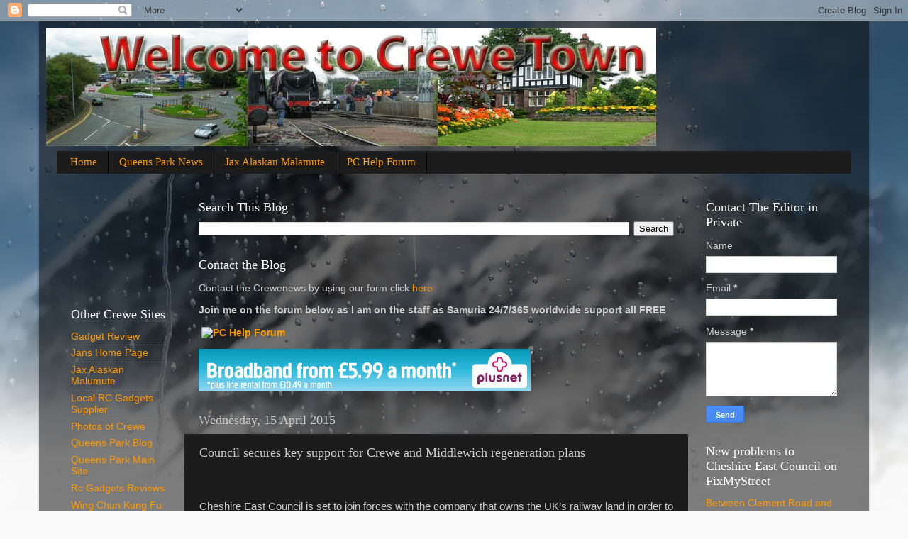

--- FILE ---
content_type: text/html; charset=utf-8
request_url: https://www.google.com/recaptcha/api2/aframe
body_size: 265
content:
<!DOCTYPE HTML><html><head><meta http-equiv="content-type" content="text/html; charset=UTF-8"></head><body><script nonce="_r2BS5AlHICE6e7j3VnrCQ">/** Anti-fraud and anti-abuse applications only. See google.com/recaptcha */ try{var clients={'sodar':'https://pagead2.googlesyndication.com/pagead/sodar?'};window.addEventListener("message",function(a){try{if(a.source===window.parent){var b=JSON.parse(a.data);var c=clients[b['id']];if(c){var d=document.createElement('img');d.src=c+b['params']+'&rc='+(localStorage.getItem("rc::a")?sessionStorage.getItem("rc::b"):"");window.document.body.appendChild(d);sessionStorage.setItem("rc::e",parseInt(sessionStorage.getItem("rc::e")||0)+1);localStorage.setItem("rc::h",'1764176132853');}}}catch(b){}});window.parent.postMessage("_grecaptcha_ready", "*");}catch(b){}</script></body></html>

--- FILE ---
content_type: text/javascript; charset=UTF-8
request_url: https://www.crewenews.net/2015/04/council-secures-key-support-for-crewe.html?action=getFeed&widgetId=Feed3&widgetType=Feed&responseType=js&xssi_token=AOuZoY7Wn6lac1xk3q9eLc-2DCjpe4KKGg%3A1764176129373
body_size: 463
content:
try {
_WidgetManager._HandleControllerResult('Feed3', 'getFeed',{'status': 'ok', 'feed': {'entries': [{'title': 'WATCH: Two men arrested on suspicion of drug offences in dawn raid', 'link': 'https://www.northwichguardian.co.uk/news/25652602.two-men-arrested-suspicion-drug-offences-winsford/?ref\x3drss', 'publishedDate': '2025-11-26T06:42:36.000-08:00', 'author': ''}, {'title': 'M\x26S sets sights on town several years after shutting with list of locations', 'link': 'https://www.northwichguardian.co.uk/news/25652211.m-s-setting-sights-northwich-several-years-shutting/?ref\x3drss', 'publishedDate': '2025-11-26T06:00:00.000-08:00', 'author': ''}, {'title': 'Man set to stand trial in 2026 charged with multiple rapes and sexual \nassaults', 'link': 'https://www.northwichguardian.co.uk/news/25649823.trial-2026-winsford-man-charged-multiple-rapes/?ref\x3drss', 'publishedDate': '2025-11-26T05:00:00.000-08:00', 'author': ''}, {'title': 'Revised HMO plan back before councillors four months after previous refusal', 'link': 'https://www.northwichguardian.co.uk/news/25651945.revised-crewe-hmo-plan-back-councillors-previous-refusal/?ref\x3drss', 'publishedDate': '2025-11-26T04:27:24.000-08:00', 'author': ''}, {'title': 'Expansion plans which will create 150 new jobs look set to get green light', 'link': 'https://www.northwichguardian.co.uk/news/25651563.expansion-plans-bespak-holmes-chapel-will-create-150-new-jobs/?ref\x3drss', 'publishedDate': '2025-11-26T03:19:50.000-08:00', 'author': ''}], 'title': 'Northwich Guardian | News'}});
} catch (e) {
  if (typeof log != 'undefined') {
    log('HandleControllerResult failed: ' + e);
  }
}


--- FILE ---
content_type: text/javascript; charset=UTF-8
request_url: https://www.crewenews.net/2015/04/council-secures-key-support-for-crewe.html?action=getFeed&widgetId=Feed9&widgetType=Feed&responseType=js&xssi_token=AOuZoY7Wn6lac1xk3q9eLc-2DCjpe4KKGg%3A1764176129373
body_size: 358
content:
try {
_WidgetManager._HandleControllerResult('Feed9', 'getFeed',{'status': 'ok', 'feed': {'entries': [{'title': 'Update on Naked Security', 'link': 'https://nakedsecurity.sophos.com/2023/09/26/update-on-naked-security/', 'publishedDate': '2023-09-26T03:00:12.000-07:00', 'author': 'Naked Security writer'}, {'title': 'Mom\u2019s Meals issues \u201cNotice of Data Event\u201d: What to know and what to do', 'link': 'https://nakedsecurity.sophos.com/2023/08/29/moms-meals-issues-notice-of-data-event-what-to-know-and-what-to-do/', 'publishedDate': '2023-08-29T09:51:14.000-07:00', 'author': 'Paul Ducklin'}, {'title': 'S3 Ep149: How many cryptographers does it take to change a light bulb?', 'link': 'https://nakedsecurity.sophos.com/2023/08/24/s3-ep149-how-many-cryptographers-does-it-take-to-change-a-light-bulb/', 'publishedDate': '2023-08-24T13:50:02.000-07:00', 'author': 'Paul Ducklin'}, {'title': 'Using WinRAR? Be sure to patch against these code execution bugs\u2026', 'link': 'https://nakedsecurity.sophos.com/2023/08/23/using-winrar-be-sure-to-patch-against-these-code-execution-bugs/', 'publishedDate': '2023-08-23T12:55:18.000-07:00', 'author': 'Paul Ducklin'}, {'title': 'Smart light bulbs could give away your password secrets', 'link': 'https://nakedsecurity.sophos.com/2023/08/22/smart-light-bulbs-could-give-away-your-password-secrets/', 'publishedDate': '2023-08-22T12:56:44.000-07:00', 'author': 'Paul Ducklin'}], 'title': 'Naked Security - Sophos'}});
} catch (e) {
  if (typeof log != 'undefined') {
    log('HandleControllerResult failed: ' + e);
  }
}


--- FILE ---
content_type: text/javascript; charset=UTF-8
request_url: https://www.crewenews.net/2015/04/council-secures-key-support-for-crewe.html?action=getFeed&widgetId=Feed6&widgetType=Feed&responseType=js&xssi_token=AOuZoY7Wn6lac1xk3q9eLc-2DCjpe4KKGg%3A1764176129373
body_size: 280
content:
try {
_WidgetManager._HandleControllerResult('Feed6', 'getFeed',{'status': 'ok', 'feed': {'entries': [{'title': 'Residents urged to remain vigilant after fake police officer targets \nShavington pensioner', 'link': 'https://cheshire.police.uk/news-and-appeals/appeals/residents-urged-to-remain-vigilant-after-fake-police-officer-targets-shavington-pensioner/', 'publishedDate': '2019-11-20T09:58:15.000-08:00', 'author': ''}, {'title': 'Appeal following burglary incident in Widnes', 'link': 'https://cheshire.police.uk/news-and-appeals/appeals/appeal-following-burglary-incident-in-widnes/', 'publishedDate': '2019-11-19T09:05:31.000-08:00', 'author': ''}, {'title': 'Appeal for witnesses and dashcam footage following burglary at supermarket \nin Helsby', 'link': 'https://cheshire.police.uk/news-and-appeals/appeals/appeal-for-witnesses-and-dashcam-footage-following-burglary-at-supermarket-in-helsby/', 'publishedDate': '2019-11-19T07:18:23.000-08:00', 'author': ''}, {'title': 'Appeal for information after man is shot in Warrington', 'link': 'https://cheshire.police.uk/news-and-appeals/appeals/appeal-for-information-after-man-is-shot-in-warrington/', 'publishedDate': '2019-11-19T04:32:02.000-08:00', 'author': ''}, {'title': 'CCTV image released following Winsford burglary', 'link': 'https://cheshire.police.uk/news-and-appeals/appeals/cctv-image-released-following-winsford-burglary/', 'publishedDate': '2019-11-19T03:44:01.000-08:00', 'author': ''}], 'title': 'Appeals feed'}});
} catch (e) {
  if (typeof log != 'undefined') {
    log('HandleControllerResult failed: ' + e);
  }
}


--- FILE ---
content_type: text/javascript; charset=UTF-8
request_url: https://www.crewenews.net/2015/04/council-secures-key-support-for-crewe.html?action=getFeed&widgetId=Feed15&widgetType=Feed&responseType=js&xssi_token=AOuZoY7Wn6lac1xk3q9eLc-2DCjpe4KKGg%3A1764176129373
body_size: 177
content:
try {
_WidgetManager._HandleControllerResult('Feed15', 'getFeed',{'status': 'ok', 'feed': {'entries': [{'title': 'NEW SITE!', 'link': 'http://crewegigs.blogspot.com/2012/02/new-site_22.html', 'publishedDate': '2012-02-23T16:46:00.000-08:00', 'author': 'Nick Bayes'}, {'title': 'Acoustic Jam Night @ Square One', 'link': 'http://crewegigs.blogspot.com/2012/02/acoustic-jam-night-square-one_91.html', 'publishedDate': '2012-02-19T07:02:00.000-08:00', 'author': 'Nick Bayes'}, {'title': 'Acoustic Blues Open Mic @ The Nag\x27s Head', 'link': 'http://crewegigs.blogspot.com/2012/01/acoustic-blues-open-mic-nags-head_19.html', 'publishedDate': '2012-02-19T05:03:00.000-08:00', 'author': 'Nick Bayes'}, {'title': 'Whisky and Lace @ The Box', 'link': 'http://crewegigs.blogspot.com/2012/02/whisky-and-lace-box.html', 'publishedDate': '2012-02-18T09:07:00.000-08:00', 'author': 'Nick Bayes'}, {'title': 'The Jem @ The Brunswick', 'link': 'http://crewegigs.blogspot.com/2012/01/jem-brunswick_29.html', 'publishedDate': '2012-02-18T08:32:00.000-08:00', 'author': 'Nick Bayes'}], 'title': 'Crewe and District Gig Guide'}});
} catch (e) {
  if (typeof log != 'undefined') {
    log('HandleControllerResult failed: ' + e);
  }
}


--- FILE ---
content_type: text/javascript; charset=UTF-8
request_url: https://www.crewenews.net/2015/04/council-secures-key-support-for-crewe.html?action=getFeed&widgetId=Feed7&widgetType=Feed&responseType=js&xssi_token=AOuZoY7Wn6lac1xk3q9eLc-2DCjpe4KKGg%3A1764176129373
body_size: 219
content:
try {
_WidgetManager._HandleControllerResult('Feed7', 'getFeed',{'status': 'ok', 'feed': {'entries': [{'title': 'Tribute to driver after crash with Lamborghini', 'link': 'https://www.bbc.com/news/articles/c62d774q1jpo?at_medium\x3dRSS\x26at_campaign\x3drss', 'publishedDate': '2025-11-26T07:36:33.000-08:00', 'author': ''}, {'title': 'Family raises puppies to become assistance dogs', 'link': 'https://www.bbc.com/news/articles/c3d0ezmry0zo?at_medium\x3dRSS\x26at_campaign\x3drss', 'publishedDate': '2025-11-25T10:39:29.000-08:00', 'author': ''}, {'title': 'Bin lover brings back charity calendar', 'link': 'https://www.bbc.com/news/articles/cpwk2517k8do?at_medium\x3dRSS\x26at_campaign\x3drss', 'publishedDate': '2025-11-26T04:09:50.000-08:00', 'author': ''}, {'title': 'Jewellery worth \xa320k stolen from car', 'link': 'https://www.bbc.com/news/articles/c2lv9gwj150o?at_medium\x3dRSS\x26at_campaign\x3drss', 'publishedDate': '2025-11-25T08:14:39.000-08:00', 'author': ''}, {'title': 'School shuts for deep clean after pupil sickness', 'link': 'https://www.bbc.com/news/articles/c39p0krjvego?at_medium\x3dRSS\x26at_campaign\x3drss', 'publishedDate': '2025-11-26T04:29:41.000-08:00', 'author': ''}], 'title': 'BBC News'}});
} catch (e) {
  if (typeof log != 'undefined') {
    log('HandleControllerResult failed: ' + e);
  }
}


--- FILE ---
content_type: text/javascript; charset=UTF-8
request_url: https://www.crewenews.net/2015/04/council-secures-key-support-for-crewe.html?action=getFeed&widgetId=Feed10&widgetType=Feed&responseType=js&xssi_token=AOuZoY7Wn6lac1xk3q9eLc-2DCjpe4KKGg%3A1764176129373
body_size: 344
content:
try {
_WidgetManager._HandleControllerResult('Feed10', 'getFeed',{'status': 'ok', 'feed': {'entries': [{'title': 'Cheshire-wide campaign launches to clampdown on domestic violence', 'link': 'https://www.crewechronicle.co.uk/news/crewe-south-cheshire-news/clampdown-on-domestic-violence-15145115', 'publishedDate': '2018-09-13T00:06:25.000-07:00', 'author': 'Barry Ellams'}, {'title': 'Live: Cheshire breaking news Thursday, September 13, 2018', 'link': 'https://www.crewechronicle.co.uk/news/live-cheshire-breaking-news-thursday-15144805', 'publishedDate': '2018-09-12T22:40:47.000-07:00', 'author': 'Andrew Cain'}, {'title': 'Idris, Peggy and Saoirse among Met Office storm names for 2018', 'link': 'https://www.crewechronicle.co.uk/news/uk-world-news/idris-peggy-saoirse-among-met-15141328', 'publishedDate': '2018-09-12T04:17:27.000-07:00', 'author': 'Lauren Wise'}, {'title': 'Manchester Airport Bypass to open in October', 'link': 'https://www.crewechronicle.co.uk/news/crewe-south-cheshire-news/manchester-airport-bypass-open-october-15141468', 'publishedDate': '2018-09-12T03:00:53.000-07:00', 'author': 'crewechronicle'}, {'title': 'Family of vulnerable Crewe teenager win council transport battle', 'link': 'https://www.crewechronicle.co.uk/news/crewe-south-cheshire-news/family-vulnerable-crewe-teenager-win-15141258', 'publishedDate': '2018-09-12T02:38:47.000-07:00', 'author': 'Belinda Ryan'}], 'title': 'CreweChron - News'}});
} catch (e) {
  if (typeof log != 'undefined') {
    log('HandleControllerResult failed: ' + e);
  }
}


--- FILE ---
content_type: text/javascript; charset=UTF-8
request_url: https://www.crewenews.net/2015/04/council-secures-key-support-for-crewe.html?action=getFeed&widgetId=Feed5&widgetType=Feed&responseType=js&xssi_token=AOuZoY7Wn6lac1xk3q9eLc-2DCjpe4KKGg%3A1764176129373
body_size: 115
content:
try {
_WidgetManager._HandleControllerResult('Feed5', 'getFeed',{'status': 'ok', 'feed': {'entries': [{'title': 'Between Clement Road and Radnor bank bridge, 23rd July', 'link': 'https://www.fixmystreet.com/report/7920116', 'publishedDate': '2025-07-23T02:28:11.000-07:00', 'author': ''}, {'title': 'Castle Street. Nantwich cw55ba, 23rd July', 'link': 'https://www.fixmystreet.com/report/7920061', 'publishedDate': '2025-07-23T02:14:38.000-07:00', 'author': ''}, {'title': 'Castle street nantwich, 23rd July', 'link': 'https://www.fixmystreet.com/report/7920041', 'publishedDate': '2025-07-23T02:11:15.000-07:00', 'author': ''}, {'title': 'Test, 23rd July', 'link': 'https://www.fixmystreet.com/report/7920028', 'publishedDate': '2025-07-23T02:08:39.000-07:00', 'author': ''}, {'title': 'Navan court, Richard street, 23rd July', 'link': 'https://www.fixmystreet.com/report/7919932', 'publishedDate': '2025-07-23T02:02:29.000-07:00', 'author': ''}], 'title': 'New problems to Cheshire East Council on FixMyStreet'}});
} catch (e) {
  if (typeof log != 'undefined') {
    log('HandleControllerResult failed: ' + e);
  }
}


--- FILE ---
content_type: text/javascript; charset=UTF-8
request_url: https://www.crewenews.net/2015/04/council-secures-key-support-for-crewe.html?action=getFeed&widgetId=Feed4&widgetType=Feed&responseType=js&xssi_token=AOuZoY7Wn6lac1xk3q9eLc-2DCjpe4KKGg%3A1764176129373
body_size: 79
content:
try {
_WidgetManager._HandleControllerResult('Feed4', 'getFeed',{'status': 'ok', 'feed': {'entries': [{'title': 'Thursday: Light Cloud, Minimum Temperature: null\xb0C (null\xb0F)', 'link': 'http://www.bbc.co.uk/weather/2652002?day\x3d0', 'publishedDate': '2018-03-21T23:10:17.000-07:00', 'author': ''}, {'title': 'Wednesday: Heavy Rain Shower, Maximum Temperature: null\xb0C (null\xb0F) Minimum \nTemperature: null\xb0C (null\xb0F)', 'link': 'http://www.bbc.co.uk/weather/2652002?day\x3d1', 'publishedDate': '2018-03-22T02:14:33.000-07:00', 'author': ''}, {'title': 'Wednesday: Heavy Rain Shower, Maximum Temperature: null\xb0C (null\xb0F) Minimum \nTemperature: null\xb0C (null\xb0F)', 'link': 'http://www.bbc.co.uk/weather/2652002?day\x3d2', 'publishedDate': '2018-03-22T02:14:33.000-07:00', 'author': ''}], 'title': 'BBC Weather - Forecast for  Crewe, United Kingdom'}});
} catch (e) {
  if (typeof log != 'undefined') {
    log('HandleControllerResult failed: ' + e);
  }
}


--- FILE ---
content_type: text/javascript; charset=UTF-8
request_url: https://www.crewenews.net/2015/04/council-secures-key-support-for-crewe.html?action=getFeed&widgetId=Feed16&widgetType=Feed&responseType=js&xssi_token=AOuZoY7Wn6lac1xk3q9eLc-2DCjpe4KKGg%3A1764176129373
body_size: 227
content:
try {
_WidgetManager._HandleControllerResult('Feed16', 'getFeed',{'status': 'ok', 'feed': {'entries': [{'title': 'Nvidia gpu driver keeps failing', 'link': 'https://pchelpforum.net/threads/nvidia-gpu-driver-keeps-failing.94968/', 'publishedDate': '2025-07-27T09:17:10.000-07:00', 'author': 'PotatoRank'}, {'title': 'Operating system and BIOS doesnt launch.', 'link': 'https://pchelpforum.net/threads/operating-system-and-bios-doesnt-launch.94942/', 'publishedDate': '2025-07-24T05:48:45.000-07:00', 'author': 'Bajtel03'}, {'title': 'Music', 'link': 'https://pchelpforum.net/threads/music.92157/', 'publishedDate': '2025-07-24T04:27:36.000-07:00', 'author': 'Malnutrition'}, {'title': 'BSODs and multiple apps acting weird', 'link': 'https://pchelpforum.net/threads/bsods-and-multiple-apps-acting-weird.94919/', 'publishedDate': '2025-07-27T03:04:09.000-07:00', 'author': 'laukejas'}, {'title': 'Cannot acces bios at all.', 'link': 'https://pchelpforum.net/threads/cannot-acces-bios-at-all.94880/', 'publishedDate': '2025-07-24T02:49:15.000-07:00', 'author': 'JIMMY LOUGHRAN'}], 'title': 'PC Help Forum'}});
} catch (e) {
  if (typeof log != 'undefined') {
    log('HandleControllerResult failed: ' + e);
  }
}


--- FILE ---
content_type: text/javascript; charset=UTF-8
request_url: https://www.crewenews.net/2015/04/council-secures-key-support-for-crewe.html?action=getFeed&widgetId=Feed8&widgetType=Feed&responseType=js&xssi_token=AOuZoY7Wn6lac1xk3q9eLc-2DCjpe4KKGg%3A1764176129373
body_size: 180
content:
try {
_WidgetManager._HandleControllerResult('Feed8', 'getFeed',{'status': 'ok', 'feed': {'entries': [{'title': 'Holiday Cost Warning Amid All-Inclusive Rush', 'link': 'http://news.sky.com/story/1722601', 'publishedDate': '2016-07-06T16:20:22.000-07:00', 'author': ''}, {'title': 'Two Children Die After Car Crashes Into Loch', 'link': 'http://news.sky.com/story/1722697', 'publishedDate': '2016-07-06T19:29:41.000-07:00', 'author': ''}, {'title': 'Grassroots Voters Split Over Next Tory Leader', 'link': 'http://news.sky.com/story/1722670', 'publishedDate': '2016-07-06T15:30:14.000-07:00', 'author': ''}, {'title': 'Thursday\x27s National Newspaper Front Pages', 'link': 'http://news.sky.com/story/1722677', 'publishedDate': '2016-07-06T16:56:28.000-07:00', 'author': ''}, {'title': 'Gove Campaign\x27s Plot To Knock Out Leadsom', 'link': 'http://news.sky.com/story/1722647', 'publishedDate': '2016-07-06T16:07:03.000-07:00', 'author': ''}], 'title': 'UK News - The latest headlines from the UK | Sky News'}});
} catch (e) {
  if (typeof log != 'undefined') {
    log('HandleControllerResult failed: ' + e);
  }
}


--- FILE ---
content_type: text/javascript; charset=UTF-8
request_url: https://www.crewenews.net/2015/04/council-secures-key-support-for-crewe.html?action=getFeed&widgetId=Feed1&widgetType=Feed&responseType=js&xssi_token=AOuZoY7Wn6lac1xk3q9eLc-2DCjpe4KKGg%3A1764176129373
body_size: 126
content:
try {
_WidgetManager._HandleControllerResult('Feed1', 'getFeed',{'status': 'ok', 'feed': {'entries': [{'title': 'Queens Park November 2025', 'link': 'https://www.queensparkcrewe.com/2025/11/queens-park-november-2025.html', 'publishedDate': '2025-11-25T14:27:40.000-08:00', 'author': 'noreply@blogger.com (Jan Wright)'}, {'title': 'Queens Park October 2025', 'link': 'https://www.queensparkcrewe.com/2025/10/queens-park-october-2025.html', 'publishedDate': '2025-10-26T15:39:45.000-07:00', 'author': 'noreply@blogger.com (Jan Wright)'}, {'title': 'Queens Park September 2025', 'link': 'https://www.queensparkcrewe.com/2025/09/queens-park-september-2025.html', 'publishedDate': '2025-09-28T14:23:00.000-07:00', 'author': 'noreply@blogger.com (Jan Wright)'}, {'title': 'Queens Park August 2025', 'link': 'https://www.queensparkcrewe.com/2025/08/queens-park-august-2025.html', 'publishedDate': '2025-08-31T14:23:00.000-07:00', 'author': 'noreply@blogger.com (Jan Wright)'}, {'title': 'Queens Park July 2025', 'link': 'https://www.queensparkcrewe.com/2025/07/queens-park-july-2025.html', 'publishedDate': '2025-07-27T14:42:00.000-07:00', 'author': 'noreply@blogger.com (Jan Wright)'}], 'title': 'Queens Park Crewe'}});
} catch (e) {
  if (typeof log != 'undefined') {
    log('HandleControllerResult failed: ' + e);
  }
}


--- FILE ---
content_type: text/javascript; charset=UTF-8
request_url: https://www.crewenews.net/2015/04/council-secures-key-support-for-crewe.html?action=getFeed&widgetId=Feed17&widgetType=Feed&responseType=js&xssi_token=AOuZoY7Wn6lac1xk3q9eLc-2DCjpe4KKGg%3A1764176129373
body_size: 440
content:
try {
_WidgetManager._HandleControllerResult('Feed17', 'getFeed',{'status': 'ok', 'feed': {'entries': [{'title': 'Trump declares via Twitter the NKorea nuclear threat is over', 'link': 'http://hosted2.ap.org/APDEFAULT/3d281c11a96b4ad082fe88aa0db04305/Article_2018-06-13-Trump-North%20Korea/id-91933bc30360410c8832d0c75e320da8', 'publishedDate': '2018-06-13T03:18:00.000-07:00', 'author': ''}, {'title': 'North American trio beats Morocco to host 2026 World Cup', 'link': 'http://hosted2.ap.org/APDEFAULT/3d281c11a96b4ad082fe88aa0db04305/Article_2018-06-13-SOC--WCup-2026%20Host/id-d4609c068a3f4579ab5733a490d300f0', 'publishedDate': '2018-06-13T02:56:00.000-07:00', 'author': ''}, {'title': 'Nevada pimp Dennis Hof wins GOP primary, ousts incumbent', 'link': 'http://hosted2.ap.org/APDEFAULT/3d281c11a96b4ad082fe88aa0db04305/Article_2018-06-13-US--Nevada%20Primary-Brothel%20Owner/id-9e7cf028432c4eb9b3b93231e8301109', 'publishedDate': '2018-06-13T03:03:00.000-07:00', 'author': ''}, {'title': 'North Korea lauds, and basks in, Kim\x27s summit performance', 'link': 'http://hosted2.ap.org/APDEFAULT/3d281c11a96b4ad082fe88aa0db04305/Article_2018-06-13-Trump-Kim%20Summit-Pyongyang%20Reacts/id-b9a045feb8504f94b08daeb19d5e9115', 'publishedDate': '2018-06-12T23:13:00.000-07:00', 'author': ''}, {'title': 'Iran deal comparisons cloud Trump\x27s North Korea summit', 'link': 'http://hosted2.ap.org/APDEFAULT/3d281c11a96b4ad082fe88aa0db04305/Article_2018-06-13-US--Trump-Singed%20in%20Singapore?%202nd%20Ld-Writethru/id-40e5bfed044242069065e62194b1ccc7', 'publishedDate': '2018-06-12T22:01:00.000-07:00', 'author': ''}], 'title': 'Top Headlines'}});
} catch (e) {
  if (typeof log != 'undefined') {
    log('HandleControllerResult failed: ' + e);
  }
}


--- FILE ---
content_type: text/javascript; charset=UTF-8
request_url: https://www.crewenews.net/2015/04/council-secures-key-support-for-crewe.html?action=getFeed&widgetId=Feed2&widgetType=Feed&responseType=js&xssi_token=AOuZoY7Wn6lac1xk3q9eLc-2DCjpe4KKGg%3A1764176129373
body_size: 308
content:
try {
_WidgetManager._HandleControllerResult('Feed2', 'getFeed',{'status': 'ok', 'feed': {'entries': [{'title': 'Middlewich Machinery thanked for employing on-call firefighter', 'link': 'https://www.cheshirefire.gov.uk/news-events/latest-news/middlewich-machinery-thanked-for-employing-on-call-firefighter', 'publishedDate': '2021-08-03T04:05:42.000-07:00', 'author': ''}, {'title': 'The importance of location finder app W3W', 'link': 'https://www.cheshirefire.gov.uk/home/the-importance-of-location-finder-app-w3w_30-07-2021_17-49-26', 'publishedDate': '2021-07-30T10:18:14.000-07:00', 'author': ''}, {'title': 'Cook safely over the summer holidays', 'link': 'https://www.cheshirefire.gov.uk/news-events/latest-news/cook-safely-over-the-summer-holidays', 'publishedDate': '2021-07-23T10:36:05.000-07:00', 'author': ''}, {'title': 'Have your say on plans to rebuild Crewe Fire Station', 'link': 'https://www.cheshirefire.gov.uk/home/have-your-say-on-plans-to-rebuild-crewe-fire-station', 'publishedDate': '2021-07-20T06:05:55.000-07:00', 'author': ''}, {'title': 'Fundraising firefighter to cycle 870 miles', 'link': 'https://www.cheshirefire.gov.uk/news-events/latest-news/fundraising-firefighter-vows-to-cycle-870-miles-in-five-days', 'publishedDate': '2021-07-16T07:41:53.000-07:00', 'author': ''}], 'title': 'Cheshire Fire And Rescue Service Latest News Feed'}});
} catch (e) {
  if (typeof log != 'undefined') {
    log('HandleControllerResult failed: ' + e);
  }
}
